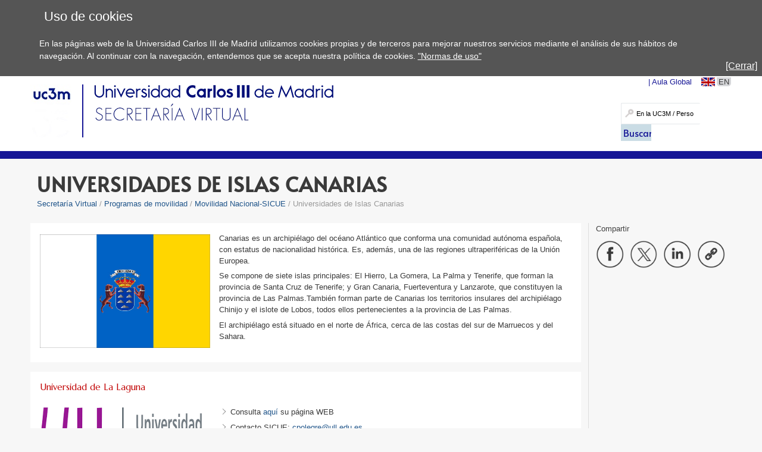

--- FILE ---
content_type: text/html; charset=UTF-8
request_url: https://www.uc3m.es/ss/Satellite/SecretariaVirtual/es/TextoMixta/1371227931453/
body_size: 5296
content:
<!DOCTYPE html>
<html lang="es" xml:lang="es" xmlns="http://www.w3.org/1999/xhtml" class="no-js">
<head>

	<title>Universidades de Islas Canarias | UC3M</title>
	<meta http-equiv="Content-Type" content="text/html; charset=utf-8" />
	<meta http-equiv="Content-Language" content="es" />
	<meta name="viewport" content="width=device-width, initial-scale=1, maximum-scale=2"/>
	<meta name="Description" content=""/>
	<meta name="Keywords" content=""/>
	<meta name="Robots" content="Index,Follow"/>
	<meta name="format-detection" content="telephone=no"/>

	
	

	
	
		<meta property="og:url" content='https://www.uc3m.es/ss/Satellite/SecretariaVirtual/es/TextoMixta/1371227931453/Universidades_de_Islas_Canarias' />
	
	<meta property="og:type" content="website" />
	<meta property="og:title" content='Universidades de Islas Canarias | UC3M' />
	<meta property="og:description" content='Contenido compartido desde el sitio web oficial de la Universidad Carlos III de Madrid - www.uc3m.es' />
	
		<meta property="og:image" content='https://www.uc3m.es/ss/Satellite?blobcol=urldata&blobkey=id&blobtable=MungoBlobs&blobwhere=1371565450235&ssbinary=true' />
	

	
	<meta itemprop="name" content='Universidades de Islas Canarias | UC3M' />
	<meta itemprop="description" content='Contenido compartido desde el sitio web oficial de la Universidad Carlos III de Madrid - www.uc3m.es' />
	
		<meta itemprop="image" content='https://www.uc3m.es/ss/Satellite?blobcol=urldata&blobkey=id&blobtable=MungoBlobs&blobwhere=1371565450235&ssbinary=true' />
	

	
	<meta name="twitter:card" content="summary_large_image" />
	<meta name="twitter:title" content='Universidades de Islas Canarias | UC3M' />
	<meta name="twitter:description" content='Contenido compartido desde el sitio web oficial de la Universidad Carlos III de Madrid - www.uc3m.es' />
	
		<meta name="twitter:image:src" content='https://www.uc3m.es/ss/Satellite?blobcol=urldata&blobkey=id&blobtable=MungoBlobs&blobwhere=1371565450235&ssbinary=true' />
	

	
	
		
		
	

<script type="text/javascript">
			var dataLayer = dataLayer || [];
			dataLayer.push({"idpagina":"1371227931453","tipopagina":"Texto","idioma":"es","site":"SecretariaVirtual","titulo":"Universidades de Islas Canarias"});
		</script>

<!-- Google Tag Manager -->
<script>
    (function (w, d, s, l, i) {
        w[l] = w[l] || [];
        w[l].push({
            'gtm.start': new Date().getTime(),
            event: 'gtm.js'
        });
        var f = d.getElementsByTagName(s)[0],
            j = d.createElement(s),
            dl = l != 'dataLayer' ? '&l=' + l : '';
        j.async = true;
        j.src =
            '//www.googletagmanager.com/gtm.js?id=' + i + dl;
        f.parentNode.insertBefore(j, f);
    })(window, document, 'script', 'dataLayer', 'GTM-WSJWMF');
</script>
<!-- End Google Tag Manager -->

	
	<link href='//fonts.googleapis.com/css?family=Marcellus' rel='stylesheet' type='text/css'>
	<link rel="stylesheet" href="/ss/Satellite?pagename=SecretariaVirtual%2FCSS%2FCSS-SecretariaVirtual&v=43" type="text/css" media="screen,print" />
	<link rel="stylesheet" href="/ss/Satellite?pagename=SecretariaVirtual%2FCSS%2FCSS-Tema-SecretariaVirtual&v=13" type="text/css" media="screen,print" />
	<link rel="stylesheet" href="/ss/Satellite?pagename=Base%2FCSS%2FCSS-SimpleLightbox&v=2" type="text/css" media="screen" />
	<link rel="stylesheet" href="/ss/Satellite?pagename=Base%2FCSS%2FCSS-Nivo-Slider&v=2" type="text/css" media="screen" />
	<link rel="stylesheet" href="/ss/Satellite?pagename=Base%2FCSS%2FCSS-PrettyPhoto&v=2" type="text/css" media="screen" />
	<link rel="stylesheet" href="/ss/Satellite?pagename=Base%2FCSS%2FCSS-Galleria-Classic&v=2" type="text/css" media="screen" />
	<!--[if IE 7]>
		<link rel="stylesheet" href="/ss/Satellite?pagename=SecretariaVirtual%2FCSS%2FCSS-SecretariaVirtual-IE7&v=43" type="text/css" media="screen,print" />
	<![endif]-->
	<!--[if IE 8]>
		<link rel="stylesheet" href="/ss/Satellite?pagename=SecretariaVirtual%2FCSS%2FCSS-SecretariaVirtual-IE8&v=43" type="text/css" media="screen,print" />
	<![endif]-->
	<link rel="stylesheet" href="/ss/Satellite?pagename=SecretariaVirtual%2FCSS%2FCSS-SecretariaVirtual-Print&v=43" type="text/css" media="print" /><link rel="shortcut icon" href="/base/media/base/img/decorativa/img_comunes_favicon/favicon.ico?blobheader=image/x-icon" />
	<script src="/ss/Satellite?pagename=Base%2FJavascript%2FJS-JQuery&v=5" type="text/javascript"></script>
	<script src="/ss/Satellite?pagename=Base%2FJavascript%2FJS-JQueryMobile&v=5" type="text/javascript"></script>
	<script src="/ss/Satellite?pagename=Base%2FJavascript%2FJS-Accordion&v=5" type="text/javascript"></script>
	<script src="/ss/Satellite?pagename=Base%2FJavascript%2FJS-Modernizr&v=5" type="text/javascript"></script>
	<script src="/ss/Satellite?pagename=Base%2FJavascript%2FJS-SimpleLightbox&v=5" type="text/javascript"></script>
	<script src="/ss/Satellite?pagename=Base%2FJavascript%2FJS-Nivo-Slider&v=5" type="text/javascript"></script>
	<script src="/ss/Satellite?pagename=Base%2FJavascript%2FJS-PrettyPhoto&v=5" type="text/javascript"></script>
	<script src="/ss/Satellite?pagename=Base%2FJavascript%2FJS-Galleria&v=5" type="text/javascript"></script>
	<script src="/ss/Satellite?pagename=Base%2FJavascript%2FJS-LazyLoad&v=5" type="text/javascript"></script>
	<script src="/ss/Satellite?pagename=UC3MInstitucional%2FJavascript%2FJS-UC3MInstitucional&v=18" type="text/javascript"></script>
	<script src="https://www.google.com/recaptcha/api.js"></script>
	
</head><body class="minisite  PortadaMiniSite">
<!-- Google Tag Manager (noscript) -->
        <noscript><iframe title="Google Tagmanager" src="//www.googletagmanager.com/ns.html?id=GTM-WSJWMF" height="0" width="0"
        style="display:none;visibility:hidden"></iframe></noscript>
        <!-- End Google Tag Manager (noscript) -->
<div id="avisoCookies" class="padding_2">
			<p class="tituloCookies">Uso de cookies</p>
			<p>En las páginas web de la Universidad Carlos III de Madrid utilizamos cookies propias y de terceros para mejorar nuestros servicios mediante el análisis de sus hábitos de navegación. Al continuar con la navegación, entendemos que se acepta nuestra política de cookies. <a href="/inicio/informacion-legal/politica-cookies">"Normas de uso"</a></p>
			<a id="cierreAviso" href="#">[Cerrar]</a>
		</div><script type="text/javascript">
			var cookiesFirstLoad = document.cookie.indexOf("UC3M_ACEPTA_POLITICA_COOKIES") < 0;
		    var date = new Date();
		    date.setTime(date.getTime() + 34560000000); // 400*24*60*60*1000, 400 days is max
		    document.cookie = "UC3M_ACEPTA_POLITICA_COOKIES" + "=true; expires=" + date.toUTCString() + "; path=/";
	
		    function cookies_page_ready() {
		        if(document.querySelector("html > body > .header-nav") || document.querySelector("html > body.PortadaInstitucional")) {
		            if (cookiesFirstLoad) {
		                var avisoCookies = document.querySelector("#avisoCookies");
		                avisoCookies.classList.add("show-cookies");
		                
		                avisoCookies.querySelector("#cierreAviso").addEventListener("click", function(e) {
		                    e.preventDefault();
		                    avisoCookies.classList.remove("show-cookies");
		                });
		            }
		        } else {
		            // Old sites
		            $("#avisoCookies").hide();
		            $("#avisoCookies").slideDown();
		    
		            $("#avisoCookies").find("#cierreAviso").on("click", function(e) {
		                e.preventDefault();
		                $("#avisoCookies").slideUp();
		            });
		        }
		    }
	
		    if (document.readyState !== "loading") {
		        cookies_page_ready();
		    } else {
		        document.addEventListener("DOMContentLoaded", function () {
		            cookies_page_ready();
		        });
		    }
		</script>
	<div class="container row">

		<div id="header" class="row padding_2">
				<div class="col span_12 logotipo">
					<a href="/inicio" rel="inicio">
<div class="marcoImagen logo "><img alt="UC3M" src="/ss/Satellite?blobcol=urldata&blobkey=id&blobtable=MungoBlobs&blobwhere=1371574075707&ssbinary=true" ></div>
<div class="marcoImagen logomovil "><img alt="UC3M" src="/ss/Satellite?blobcol=urldata&blobkey=id&blobtable=MungoBlobs&blobwhere=1371574079262&ssbinary=true" ></div>
<div class="marcoImagen logomovilsticky noMovil "><img alt="UC3M. Universidad Carlos III de Madrid." src="/ss/Satellite?blobcol=urldata&blobkey=id&blobtable=MungoBlobs&blobwhere=1371573953428&ssbinary=true" ></div>
					</a>
						<a href='/secretaria-virtual/inicio'>
<div class="marcoImagen logoMinisite "><img alt="Universidad Carlos III de Madrid. Secretaría Virtual" src="/secretaria-virtual/media/secretaria-virtual/img/grande/original/ig_logo_secretaria/secretariavirtual.png" ></div>
<div class="marcoImagen logoMinisiteMovil "><img alt="Universidad Carlos III de Madrid. Secretaría Virtual" src="/secretaria-virtual/media/secretaria-virtual/img/grande/original/ig_logo_secretaria_movil/secretariavirtual.png" ></div><div class="tituloSite noMovil">Secretaría Virtual</div></a>
				</div>
			
		
		<div class="col span_12 noMovil">
			<div  class="accesosDirectos">
					<ul id="idiomas" class="row"><li class="idioma_EN"><a href="/ss/Satellite/SecretariaVirtual/en/TextoMixta/1371227931453/Universidades_de_las_Islas_Canarias"><span class="notranslate">EN</span></a></li>
					</ul><ul class="enlAcceso row"><li>
							<a  href='http://aulaglobal.uc3m.es'><span>Aula Global</span></a>
						</li></ul></div>
			<div class="buscador buscadorGeneralCabecera"><form action="/ss/Satellite?c=Page&cid=1371210401333&pagename=SecretariaVirtual%2FPage%2FResultadosBuscadorGeneral" method="post" accept-charset="UTF-8" id="buscadorGeneral"><INPUT TYPE='HIDDEN' NAME='_authkey_' VALUE='47E088728D45F5A1DA6C56BDEF11F85406B8AA167BA084B3D683B85553FAB1D322B65E5D0E4042F4C331405F31D02101'><input type="hidden" name="_charset_" value="UTF-8" /><input type="hidden" name="idioma" value="es" /><input type="hidden" name="isVanity" value="false" /><input type="hidden" name="site" value="SecretariaVirtual" />
					
					<fieldset class="fBuscar">
						<legend>Buscar:</legend>
						<label for="q"></label>
						<input type="text" name="q" id="q" placeholder="En la UC3M / Personas" class="buscar" vanity="false" title="Buscar en la UC3M / Personas"/>
						<div class="fBuscarEn">
							<legend>Buscar en:</legend>
							<input id="buscarUc3m" type="radio" name="buscarEn" value="uc3m" checked="checked" title='en la UC3M'/>
							<label for="buscarUc3m">en la UC3M</label>
							<input id="buscarPersonas" type="radio" name="buscarEn" value="personas" title='Personas'/>
							<label for="buscarPersonas">Personas</label>
						</div>
						<input class="botonBuscar" type="submit" value="Buscar" name="buscar" id="submitBuscadorGeneral" />
					</fieldset>
				</form>
				
				


                    <script>
                        function old_general_search_page_ready() {
                            if(!document.querySelector("html > body > .header-nav") && !document.querySelector("html > body.PortadaInstitucional")) {
                                $("#buscadorGeneral").submit(function () {
                                    if ($("#buscarUc3m:checked").length) {
                                        $("#buscadorGeneral").attr("action", $("#buscadorGeneral").attr("action") + "&q=" + encodeURIComponent($("#q").val()));
                                        $("#q").attr("disabled", "disabled");
                                    }
                                });
                            }
                        }
                    </script>                    
                    
				<script>
					if (document.readyState !== "loading") {
					    old_general_search_page_ready();
					} else {
					    document.addEventListener("DOMContentLoaded", function () {
					        old_general_search_page_ready();
					    });
					}
				</script>
				</div>
</div></div><div id="nav" class="row padding_2 menuHor">
	<div class="col menu">
					<a href="#" class="buttonMenu2">Y ADEMÁS...</a>
					<div class="menuMovil2">
						<a href="#" class="flechasAtras"><span class="oculto">Volver a menú</span></a>
					</div>
					</div>
			<a href="#" id="pullSearch" class="col movil_span_12"><img src="/base/media/base/img/decorativa/img_comunes_iconbuscar/image.png" alt=""/><span class="searchMenu">BUSCAR</span></a>
			<a href="#" id="pull" class="col movil_span_12"><span class="openMenu">MENÚ</span><span class="closeMenu">CERRAR</span><img src="/base/media/base/img/decorativa/img_comunes_iconmenu/menu.png" alt="MENÚ"/></a>
			
		</div>
		<div class="backMenu"></div>
		<div id="content" class="row padding_2">
		<div class="contTitulo row">
			<h1>Universidades de Islas Canarias</h1>
			<ul class="migasPan"><li class="first"><a href="/secretaria-virtual/inicio">Secretaría Virtual</a></li><li><a href="/secretaria-virtual/programas-intercambio-movilidad">Programas de movilidad</a></li><li><a href="/secretaria-virtual/convocatoria-movilidad-nacional-sicue">Movilidad Nacional-SICUE</a></li><li>Universidades de Islas Canarias</li></ul>

		</div><div class="contCentral row"><div class="col span_19 cont_2_3_i">
<div class="row marcoLiso texto">
						
						
						
						
						
						
<div class="marcoImagen imgListaIzq col movil_span_8 "><img alt="Bandera de las Islas Canarias" src="/ss/Satellite?blobcol=urldata&blobkey=id&blobtable=MungoBlobs&blobwhere=1371553115130&ssbinary=true" ></div><p><!--StartFragment-->Canarias es un archipi&eacute;lago del oc&eacute;ano Atl&aacute;ntico que conforma una comunidad aut&oacute;noma espa&ntilde;ola, con estatus de nacionalidad hist&oacute;rica. Es, adem&aacute;s, una de las regiones ultraperif&eacute;ricas de la Uni&oacute;n Europea.</p>

<p>Se compone de siete islas principales: El Hierro, La Gomera, La Palma y Tenerife, que forman la provincia de Santa Cruz de Tenerife; y Gran Canaria, Fuerteventura y Lanzarote, que constituyen la provincia de Las Palmas.Tambi&eacute;n forman parte de Canarias los territorios insulares del archipi&eacute;lago Chinijo y el islote de Lobos, todos ellos pertenecientes a la provincia de Las Palmas.</p>

<p>El archipi&eacute;lago est&aacute; situado en el norte de &Aacute;frica, cerca de las costas del sur de Marruecos y del Sahara.</p>

<p><!--EndFragment--></p>
</div>
<div class="row marcoLiso texto">
                    <h2>Universidad de La Laguna</h2>
                    
						
						
						
						
						
						
<div class="marcoImagen imgListaIzq col movil_span_8 "><img alt="Logo de la Universidad de La Laguna" src="/ss/Satellite?blobcol=urldata&blobkey=id&blobtable=MungoBlobs&blobwhere=1371553115315&ssbinary=true" ></div><ul>
	<li><!--StartFragment-->Consulta <a href="https://www.ull.es/">aqu&iacute;</a> su p&aacute;gina WEB</li>
	<li>Contacto SICUE: <a href="mailto:cpolegre@ull.edu.es">cpolegre@ull.edu.es</a></li>
</ul>

<p><!--EndFragment--></p>
</div>
<div class="row marcoLiso texto">
                    <h2>Universidad de Las Palmas de Gran Canaria</h2>
                    
						
						
						
						
						
						
<div class="marcoImagen imgListaIzq col movil_span_8 "><img alt="Universidad de Las Palmas de Gran Canaria" src="/ss/Satellite?blobcol=urldata&blobkey=id&blobtable=MungoBlobs&blobwhere=1371553115471&ssbinary=true" ></div><ul>
	<li><!--StartFragment-->Consulta <a href="https://www.ulpgc.es/node">aqu&iacute;</a> su p&aacute;gina WEB</li>
	<li>Contacto SICUE: <a href="http://admrelint@ulpgc.es">admrelint@ulpgc.es</a></li>
</ul>

<p><!--EndFragment--></p>
</div></div><div class="col span_5 cont_1_3_d"><div class="row enlHerramientas navegacionMovil menuAdemas"><span class="compartir">Compartir</span>
		<ul id="compartirContenido" class="marcoLiso">
			<li><a href="#" class='compartirFB' target="_blank"><img alt="Compartir en Facebook" src='/base/media/base/img/decorativa/img_comunes_iconocompartirfb/compartir-facebook.png'></a></li>
			<li><a href="#" class='compartirTW' target="_blank"><img alt="Compartir en Twitter" src='/base/media/base/img/decorativa/img_comunes_iconocompartirtw/compartir-x.png'></a></li>
			<li><a href="#" class='compartirLI' target="_blank"><img alt="Compartir en LinkedIn" src='/base/media/base/img/decorativa/img_comunes_iconocompartirli/compartir-linkedin.png'></a></li>
			<li><a href="#" class='compartirURL copy-message-link'><div class="copy-message-wrapper"><div class="copy-message"><span>Enlace copiado</span></div><div class="copy-arrow"></div></div><img alt="Copiar URL" src='/base/media/base/img/decorativa/img_comunes_iconocompartirurl/compartir-enlace.png'></a></li>
		</ul>
	</div>

					<script type="text/javascript">
						$(function() {
							//se obtienen todos los estilos que se han de mostrar para imprimir
							var listaElementosPrint_1371227931453 = $("head").children("link[media='print']");
						});
					</script></div></div></div>





		<div id="footer" class="row padding_2">
	 		<div class="col span_21 pie_UC3M">
	 			<ul class="enlAcceso">
					<li>
						<a  href='/inicio/accesibilidad'><span>Accesibilidad</span></a>
					</li>
					<li>
						<a  href='/inicio/informacion-legal'><span>Información Legal</span></a>
					</li>
					<li>
						<a  href='/inicio/contacta'><span>Contacta</span></a>
					</li>
				</ul>
<div class="marcoImagen logoCopyright "><img alt="© Universidad Carlos III de Madrid" src="/ss/Satellite?blobcol=urldata&blobkey=id&blobtable=MungoBlobs&blobwhere=1371579085268&ssbinary=true" ></div>
			</div>
<div class="marcoImagen col span_3 pie_UC3M logoAnagrama noMovil "><img alt="UC3M" src="/ss/Satellite?blobcol=urldata&blobkey=id&blobtable=MungoBlobs&blobwhere=1371552353708&ssbinary=true" ></div></div>
	</div>
</body>
</html>


--- FILE ---
content_type: text/css; charset=UTF-8
request_url: https://www.uc3m.es/ss/Satellite?pagename=SecretariaVirtual%2FCSS%2FCSS-Tema-SecretariaVirtual&v=13
body_size: 4644
content:


/* estilos generales */

#content h1, h2, h3, h4, h5, h6, caption, legend,
#content .h1, .h2, .h3, .h4, .h5, .h6 {
	color: #c10001;
}

.h1, .h2, .h3, .h4, .h5, .h6{
	display:block;
}

h1 a, h2 a, h3 a, h4 a, h5 a, h6 a, .contenedorBoton a,
.h1 a, .h2 a, .h3 a, .h4 a, .h5 a, .h6 a{
	color: #c10001;
}

h1 a:hover, h2 a:hover, h3 a:hover, h4 a:hover, h5 a:hover, h6 a:hover, .contenedorBoton a:hover,
.h1 a:hover, .h2 a:hover, .h3 a:hover, .h4 a:hover, .h5 a:hover, .h6 a:hover {
	color: #f40b0b;
}

blockquote {
    color: #c10001;
}

input[type="submit"]{
	 background-color: #d0d0d0;
	 color: #3a3a3a;
	 box-shadow: none;
	 -moz-box-shadow: none;
	 -webkit-box-shadow: none;
	 background-image: none;
	 filter:  progid:DXImageTransform.Microsoft.gradient(Enabled=false);
	 padding-right:10px;
	 border: 0;
	border-radius: 0;
	-moz-border-radius: 0;
	-webkit-border-radius: 0;
}

input[type="submit"]:hover{
    background-color: #757575;
    color: #fff;
    box-shadow: none;
    -moz-box-shadow: none;
    -webkit-box-shadow: none;
    background-image: none;
    filter:  progid:DXImageTransform.Microsoft.gradient(Enabled=false);
}

.marcoSombra {
    border: 0;
    padding: 0px; /*Inner border size*/
    background: none; /*Inner border color*/
    -webkit-box-shadow: none;
    -moz-box-shadow: none;
    box-shadow: none;
    /*ie7*/
	filter: progid:DXImageTransform.Microsoft.Shadow(Enabled=false);
    /*ie8*/
	-ms-filter: "progid:DXImageTransform.Microsoft.Shadow(Enabled=false)";

}

.marcoLiso, .cajaIzquierda, .cajaDerecha {
    border: 0;
}

.cajaDerecha h1, .cajaDerecha h2, .cajaDerecha h3, .cajaDerecha h4, .cajaDerecha h1 a, .cajaDerecha h2 a, .cajaDerecha h3 a, .cajaDerecha h4 a, .cajaDerecha h1 a:hover, .cajaDerecha h2 a:hover, .cajaDerecha h3 a:hover, .cajaDerecha h4 a:hover,
.cajaDerecha .h1, .cajaDerecha .h2, .cajaDerecha .h3, .cajaDerecha .h4, .cajaDerecha .h1 a, .cajaDerecha .h2 a, .cajaDerecha .h3 a, .cajaDerecha .h4 a, .cajaDerecha .h1 a:hover, .cajaDerecha .h2 a:hover, .cajaDerecha .h3 a:hover, .cajaDerecha .h4 a:hover{
	color: #3a3a3a;
}

.cont_1_3_d .marcoLiso:before, .cont_1_3_i .marcoLiso:before, .cont_1_4_d .marcoLiso:before, .cont_1_4_i .marcoLiso:before, .cajaIzquierda:before, .cajaDerecha:before {
    border-width: 0;
}
.cont_1_3_d .marcoLiso:after, .cont_1_3_i .marcoLiso:after, .cont_1_4_d .marcoLiso:after, .cont_1_4_i .marcoLiso:after, .cajaIzquierda:after, .cajaDerecha:after {
    border-width: 0;
}

.marcoAzul {
    background: #E4E4E4;
}

.cajaCrema {
    background: #ede3c4;
}

.cajaDerecha {
	background: #ede3c4;
}

.cajaDerechaDestacado {
	background: #3a3a3a;
	color: #fff;
}

.cajaDerechaDestacado a{
	color: #ede3c4;
}

.cajaDerechaDestacado a:hover{
	color: #eecc88;
}

.cajaDerechaDestacado h2, .cajaDerechaDestacado h3, .cajaDerechaDestacado h4,
.cajaDerechaDestacado .h2, .cajaDerechaDestacado .h3, .cajaDerechaDestacado .h4{
	background: #c10001;
	color: #fff;
}

.cajaIzquierda {
}

.cajaEnlRelacionados {
	background: #E4E4E4;
}

.banner{
	background: #3a3a3a;
}

.banner h2, .banner h3, .banner h4,
.banner .h2, .banner .h3, .banner .h4{
	background: #c10001;
	color: #fff;
}

.banner a{
	color: #fff;
}

.filaFondo{
	background: #3a3a3a;
}

.paginador li:before {
    color: #c10001;
}

/* cabecera y pie */

#idiomas {
    float: right;
    display: inline-block;
}

#header .enlAcceso {
	display: inline-block;
	margin-top:0;
	float: none;
	margin-right: 1em;
	padding-top:0;
}


/* menu de navegacion */

#nav{
	background-color: #ffffff;
	font-family: "Alata Regular", Georgia, Times, Serif;
}

#nav li:hover{
    background-color: #c10001;
}

#nav li.activo {
    background-color: transparent;
}

#nav li a {
	color:#171796;
}

#nav li.activo a {
    color: #FFFFFF;
}

#nav li a:hover {
	color:#FFFFFF;
}

@media screen and (max-width : 420px) {
	.buscador{
		margin-top: 0;
	}
}

/* modulos */

.slider-item .nivo-html-caption, .nivoSlider .nivo-caption > .nivo-top-right-caption , .nivoSlider .nivo-caption > .nivo-top-left-caption, .nivoSlider .nivo-caption > .nivo-bottom-caption {
    background-color: #3a3a3a;
    color: #fff;
}

#content .bnTitulo {
	background:none;
	border:0;
	padding: 0px;
}

#content .titulares li h1, #content .titulares li h2, #content .titulares li h3, #content .titulares li h4, #content .titulares li h5,
#content .titulares li .h1, #content .titulares li .h2, #content .titulares li .h3, #content .titulares li .h4, #content .titulares li .h5 {
    background-image: none;
}

.marcoLiso .titulares {
	border-right: 0;
}

.enlColDer h2,
.enlColDer .h2{
	background:#c10001;
	color:#ffffff;
	margin-bottom: 0.2em;
	-webkit-box-shadow: none;
	-moz-box-shadow: none;
    box-shadow: none;
}
.enlColDer h2:before,
.enlColDer .h2:before {
	border-width:0;
}

.enlColDer .marcoLiso {
	border-top: 3px solid #c10001;
}

.portada {
	background-image: none;
}

.portada .cont_1_3_d {
	margin-bottom: 0px;
}

.enlSeccionRosa h2,
.enlSeccionRosa .h2 {
	background:#c10001;
	color: #fff;
	border-top: 0px;
}

.enlSeccionAzul h2,
.enlSeccionAzul .h2{
	background:#c10001;
	color: #fff;
	border-top: 0px;
}

.enlSeccionAzul.marcoLiso {
	background-color: #fff;
}

.compartir ul {
	background-color: #e4e4e4;
}

.compartir li .chicklets, .compartir li span.stButton span.email{
	color:#c10001;
}
@media screen and (max-width : 767px) {
	.compartir li .chicklets, .compartir li span.stButton span.email{
		color:#ffffff;
	}
}

.titulares.cajaCrema li h2 a, .titulares.cajaCrema li h3 a, .titulares.cajaCrema li h4 a, .titulares.cajaCrema li h5 a,
.titulares.marcoLiso li h2 a, .titulares.marcoLiso li h3 a, .titulares.marcoLiso li h4 a, .titulares.marcoLiso li h5 a,
.titulares.marcoAzul li h2 a, .titulares.marcoAzul li h3 a, .titulares.marcoAzul li h4 a, .titulares.marcoAzul li h5 a,
.titulares.cajaCrema li .h2 a, .titulares.cajaCrema li .h3 a, .titulares.cajaCrema li .h4 a, .titulares.cajaCrema li .h5 a,
.titulares.marcoLiso li .h2 a, .titulares.marcoLiso li .h3 a, .titulares.marcoLiso li .h4 a, .titulares.marcoLiso li .h5 a,
.titulares.marcoAzul li .h2 a, .titulares.marcoAzul li .h3 a, .titulares.marcoAzul li .h4 a, .titulares.marcoAzul li .h5 a
{
	color: #c10001;
}

.titulares.cajaCrema li h2 a:hover, .titulares.cajaCrema li h3 a:hover, .titulares.cajaCrema li h4 a:hover, .titulares.cajaCrema li h5 a:hover,
.titulares.marcoLiso li h2 a:hover, .titulares.marcoLiso li h3 a:hover, .titulares.marcoLiso li h4 a:hover, .titulares.marcoLiso li h5 a:hover,
.titulares.marcoAzul li h2 a:hover, .titulares.marcoAzul li h3 a:hover, .titulares.marcoAzul li h4 a:hover, .titulares.marcoAzul li h5 a:hover,
.titulares.cajaCrema li .h2 a:hover, .titulares.cajaCrema li .h3 a:hover, .titulares.cajaCrema li .h4 a:hover, .titulares.cajaCrema li .h5 a:hover,
.titulares.marcoLiso li .h2 a:hover, .titulares.marcoLiso li .h3 a:hover, .titulares.marcoLiso li .h4 a:hover, .titulares.marcoLiso li .h5 a:hover,
.titulares.marcoAzul li .h2 a:hover, .titulares.marcoAzul li .h3 a:hover, .titulares.marcoAzul li .h4 a:hover, .titulares.marcoAzul li .h5 a:hover
{
	color: #f40b0b;
}

.enlGaleria li {
	background: #757575;
}

.enlGaleria li a{
	color: #fff;
}

.enlGaleria li a:hover{
	color: #3a3a3a;
}

.enlGaleria li.activo a, .enlGaleria li.activo a:hover {
	color: #3a3a3a;
}

.enlGaleria li:hover, .enlGaleria li.activo{
    background: #e4e4e4;
}

.organigrama dd.Nombre{
	color: #c10001;
}

.grado dt {
	color: #c10001;
}

.buscador.normativa form {
	background-color:#e4e4e4;
}

.contacta input[type="text"],.contacta input[type="email"],.contacta input[type="url"],.contacta input[type="password"],.contacta textarea {
    border-color: #e4e4e4;
}

.contacta input[type="submit"]{
	 background-color: #757575;
	 box-shadow: none;
	 -moz-box-shadow: none;
	 -webkit-box-shadow: none;
	 background-image: none;
	 filter:  progid:DXImageTransform.Microsoft.gradient(Enabled=false);
	 color:#fff;
	 padding-right:10px;
	 border: 0;
	border-radius: 0;
	-moz-border-radius: 0;
	-webkit-border-radius: 0;
}

.contacta input[type="submit"]:hover{
    background-color: #e4e4e4;
    color: #3a3a3a;
    box-shadow: none;
    -moz-box-shadow: none;
    -webkit-box-shadow: none;
    background-image: none;
    filter:  progid:DXImageTransform.Microsoft.gradient(Enabled=false);
}

@media screen and (max-width : 767px) {
	#header .logotipo a span {
		font-size: 1.8em;
	}

	#header .logotipo .tituloSite {
		font-size: 1.2em;
    	padding: 0 0.1em 0 0.1em;
	}
}

/*ajustamos los tamanos de las fuentes para resoluciones bajas*/
@media screen and ( min-width : 767px )and (max-width : 980px)  {
	#header .logotipo .tituloSite {
		font-size: 1.2em;
	}
}

/*otros ajustes para diseno adaptable*/

@media screen and ( min-width : 767px )and (max-width : 900px)  {
	.buscar {
	    background: none;
	}
	#buscadorGeneral .buscar {
	    padding-left: 0.2em;
	    padding-right: 0.2em;
    }
}

/*estilos acordeon*/

.accordion h2, .accordion h3 {
	margin-bottom: 0;
    background: -webkit-linear-gradient(left, #c10001 0px, #c10001 10px, transparent 10px), url('/base/media/base/img/decorativa/IMG_Comunes_FlechaAcordeonGrandeMarcellusRojoAbrir/ico-desplegable-grande-rojo.png') no-repeat 98.5% center;
    background: -o-linear-gradient(left, #c10001 0px, #c10001 10px, transparent 10px), url('/base/media/base/img/decorativa/IMG_Comunes_FlechaAcordeonGrandeMarcellusRojoAbrir/ico-desplegable-grande-rojo.png') no-repeat 98.5% center;
    background: -moz-linear-gradient(left, #c10001 0px, #c10001 10px, transparent 10px), url('/base/media/base/img/decorativa/IMG_Comunes_FlechaAcordeonGrandeMarcellusRojoAbrir/ico-desplegable-grande-rojo.png') no-repeat 98.5% center;
    background: linear-gradient(left, #c10001 0px, #c10001 10px, transparent 10px), url('/base/media/base/img/decorativa/IMG_Comunes_FlechaAcordeonGrandeMarcellusRojoAbrir/ico-desplegable-grande-rojo.png') no-repeat 98.5% center;
}

.accordion .active h2, .accordion .active h3 {
 	background: -webkit-linear-gradient(left, #c10001 0px, #c10001 10px, transparent 10px), url('/base/media/base/img/decorativa/IMG_Comunes_FlechaAcordeonGrandeCerrar/ico-desplegable-grande-cerrar.png') no-repeat 98.5% center;
    background: -o-linear-gradient(left, #c10001 0px, #c10001 10px, transparent 10px), url('/base/media/base/img/decorativa/IMG_Comunes_FlechaAcordeonGrandeCerrar/ico-desplegable-grande-cerrar.png') no-repeat 98.5% center;
    background: -moz-linear-gradient(left, #c10001 0px, #c10001 10px, transparent 10px), url('/base/media/base/img/decorativa/IMG_Comunes_FlechaAcordeonGrandeCerrar/ico-desplegable-grande-cerrar.png') no-repeat 98.5% center;
    background: linear-gradient(left, #c10001 0px, #c10001 10px, transparent 10px), url('/base/media/base/img/decorativa/IMG_Comunes_FlechaAcordeonGrandeCerrar/ico-desplegable-grande-cerrar.png') no-repeat 98.5% center;
    color: #3a3a3a;
}

.accordion h2 a, .accordion h3 a, .accordion h2, .accordion h3 {
	color: #c10001;
}

/*fin estilos acordeon*/

/*estilos para ie9, ie10*/
@media screen and (min-width:0\0){
	#buscadorGeneral input[type="radio"] {
		box-sizing:content-box;
		padding:0px;
		height:0.7em;
	}
}

@media screen and (max-width : 420px) {
	#buscadorGeneral {
		margin:0.3em 0;
	}
}

/* estilos menu portada especial minisites */

.marcoMenuInterno{
	border: 1px solid #f9f9f9;
}
.marcoMenuInterno .tituloMenu{
	background-color: #c10001;
	color: #fff;
	font-size: 0.9em;
}
.marcoMenuInterno .tituloMenu:before{
	border-color: transparent transparent transparent #ff0000;
	color: #3a3a3a;
}

.marcoMenuInterno ul li a{
	color: #312a6f;
}
.marcoMenuInterno ul li a:hover{
	color: #312a6f;
}

/*ajustamos los tamanoos de las fuentes para resoluciones bajas*/
@media screen and ( min-width : 767px )and (max-width : 980px)  {
	.marcoMenuInterno .botonDesplegar span{
		font-size: 0.78em;
	}
	.marcoMenuInterno .tituloMenu{
		font-size: 0.8em;
	}
	.marcoMenuInterno ul li{
		font-size:0.75em;
	}
}

/* fin estilos menu portada especial minisites */

/* parrafos desplegables */

#content .desplegable.replegado .marcoParrafo{
	background: url('/base/media/base/img/decorativa/IMG_Comunes_Flecha_Parrafo_Desplegar_Tema_Rojo/desplegar_rojo.png') no-repeat 100% center;
}

#content .desplegable.desplegado .marcoParrafo{
	background: url('/base/media/base/img/decorativa/IMG_Comunes_Flecha_Parrafo_Plegar_Tema_Rojo/plegar_rojo.png') no-repeat 100% top;
}

#content .desplegable.replegado .marcoParrafo:hover {
	background: url('/base/media/base/img/decorativa/IMG_Comunes_Flecha_Parrafo_Desplegar_Hover_Tema_Rojo/desplegar_rojo_hover.png') no-repeat 100% center;
}

#content .desplegable.desplegado .marcoParrafo:hover {
	background: url('/base/media/base/img/decorativa/IMG_Comunes_Flecha_Parrafo_Plegar_Hover_Tema_Rojo/plegar_rojo_hover.png') no-repeat 100% top;
}

.marcoLiso >.desplegable.desplegado > .marcoParrafo > h2:hover{
	color: #f40b0b;
}
.marcoLiso > .desplegable.replegado > .marcoParrafo > h2:hover {
	color: #f40b0b;
}

/* fin estilos parrafos desplegables */

/*Listados de noticias*/

.btnoscuro{
	background-color: #c10001;
}
.btnoscuro > a{
	color: #ffffff;
}
.btnoscuro ul{
	border: 1px solid #c10001;
}

.btnclaro{
	background-color: #e4e4e4;
}
.btnclaro > a{
	color: #3a3a3a;
}

.menuNoticia li ul li a{
	color:#3a3a3a;
}

.menuNoticia li ul li a:hover {
	background-color: #e4e4e4;
}
/*fin Listados de noticias*/

/*Clases para filtrado de grados*/

#nubeTags span{
	background-color: #c10001;
	border: 1px solid #ffffff;
	color: #ffffff;
}

#noHayGrados{
	background-color: #e4e4e4;
}
/* fin clases filtrados */

/*Estilos para menu horizontal y menu vertical*/

/*Menu Horizontal*/

#nav.menuHor > .menu > ul > li.activo{
	background-color: #c10001;
}
#nav.menuHor > .menu > ul > li.activo > ul  li  a{
	color:#3a3a3a;
}
#nav.menuHor > .menu > ul > li.activo > ul  li  a:hover{
	color:#ffffff;
}
#nav.menuHor > .menu > ul > li.activo > ul > li.activo a{
	background-color: #e4c4c4; /*activo submenu - Color claro*/
	color:#3a3a3a;
}

#nav.menuHor > .menu > ul > li a:hover {
	background-color: #c10001;
	color:#ffffff;
}

#nav.menuHor > .menu > ul li ul li {
	background-color:#e4e4e4 ;
	float:none;
	border-left:none;
}
#nav.menuHor > .menu > ul li ul li:last-child {
	border-bottom: none;
}

#nav.menuHor > .menu > ul li ul:before {
	content:"\25b4";
	color:#e4e4e4;
	font-size: 2em;
	line-height:0.5em;
}
#nav.menuHor > .menu > ul li ul li:first-child{
	margin-top:-12px;
}

#nav.menuHor > .menu > ul li ul li:hover {
	background-color: #e4e4e4;
	color:#000;
}

/*Menu Vertical*/

#nav.menuVert > .menu > ul > li {
	background-color: #e4e4e4;
    color: #606060;
}
#nav.menuVert > .menu > ul > li  a {
	color:#000e77;
}
#nav.menuVert > .menu > ul li a:hover {
	color:#ffffff;
	background-color: #c10001;
}

#nav.menuVert > .menu > ul > li.activo{
	background-color: #c10001;
}
#nav.menuVert > .menu > ul > li.activo > a{
	color: #ffffff;
}
#nav.menuVert > .menu > ul > li.activo > ul  li  a{
	color:#3a3a3a;
}
#nav.menuVert > .menu > ul > li.activo > ul  li  a:hover{
	color:#3a3a3a;
}
#nav.menuVert > .menu > ul > li.activo > ul > li.activo a{
	background-color: #e4c4c4; /*activo submenu - Color claro*/
	color:#3a3a3a;
}

#nav.menuVert > .menu > ul li ul {
	background-color:#e4e4e4;
}

#nav.menuVert > .menu > ul li ul li {
	background-color: #ffffff;
	border-top: 1px solid #e4e4e4;
}

#nav.menuVert > .menu > ul li ul li a:hover {
	background-color: #e4c4c4;
	color:#000000;
}

/*no-js para el menu horizontal*/

@media screen and ( max-width : 767px ) {
	.no-js #nav.menuHor > .menu > ul > li {
		background-color: #e4e4e4;
	    color: #606060;
	}
	.no-js #nav.menuHor > .menu > ul > li  a {
		color:#000e77;
	}
	.no-js #nav.menuHor > .menu > ul li a:hover {
		color:#ffffff;
		background-color: #c10001;
	}
	.no-js #nav.menuHor > .menu > ul > li.activo{
		background-color: #c10001;
	}
	.no-js #nav.menuHor > .menu > ul > li.activo > a{
		color: #ffffff;
	}
	.no-js #nav.menuHor > .menu > ul > li.activo > ul  li  a{
		color:#3a3a3a;
	}
	.no-js #nav.menuHor > .menu > ul > li.activo > ul  li  a:hover{
		color:#3a3a3a;
	}
	.no-js #nav.menuHor > .menu > ul > li.activo > ul > li.activo a{
		background-color: #e4c4c4; /*activo submenu - Color claro*/
		color:#3a3a3a;
	}
	.no-js #nav.menuHor > .menu > ul li ul {
		background-color:#e4e4e4;
	}
	.no-js #nav.menuHor > .menu > ul li ul li {
		background-color: #ffffff;
		border-top: 1px solid #e4e4e4;
	}
	.no-js #nav.menuHor > .menu > ul li ul li a:hover {
		background-color: #e4c4c4;
		color:#000000;
	}
}
/*fin estilos para menu horizontal y menu vertical*/

/*Contenedor multimedia en noticias*/

.contenedor-multimedia-izquierdo, .contenedor-multimedia-derecho, .contenedor-multimedia-izquierdo > div, .contenedor-multimedia-derecho > div {
	background: #e4c4c4;
}

/*Estilos boton call-to-action*/
.call-to-action-corners {
	border: 1px solid #a79f8b;
}

.call-to-action-corners:hover,
.call-to-action-corners:focus {
	border: 1px solid #eee3c6;
}

a.call-to-action-standard {
	background: #eee3c6;
    background: -webkit-gradient(linear, left top, left bottom, from(#eee3c6), to(#ccc3ae));
    background: -moz-linear-gradient(top, #eee3c6, #ccc3ae);
    background: -o-linear-gradient(top,  #eee3c6, #ccc3ae);
    background: -ms-linear-gradient(top,  #eee3c6, #ccc3ae);
    background: linear-gradient(to bottom, #eee3c6, #ccc3ae);
    filter:  progid:DXImageTransform.Microsoft.gradient(GradientType=0, startColorstr='#eee3c6', endColorstr='#ccc3ae');
    font-family: "Alata Regular", Georgia, Times, Serif;
    color: #111111;
}

a.call-to-action-hover:hover,
a.call-to-action-hover:focus {
	background: #ffffee;
    background: -moz-linear-gradient(top,  #ffffee, #f5ead1);
    background: -webkit-linear-gradient(top,  #ffffee, #f5ead1);
    background: -o-linear-gradient(top,  #ffffee, #f5ead1);
    background: -ms-linear-gradient(top,  #ffffee, #f5ead1);
    background: linear-gradient(top,  #ffffee, #f5ead1);
    filter:  progid:DXImageTransform.Microsoft.gradient(GradientType=0, startColorstr='#ffffee', endColorstr='#f5ead1');
    text-decoration: none;
}

.call-to-action-standard:active {
    background: #a79f8b;
    background: -webkit-linear-gradient(top, #a79f8b, #ccc3ae);
    background: -moz-linear-gradient(top, #a79f8b, #ccc3ae);
    background: -o-linear-gradient(top,  #a79f8b, #ccc3ae);
    background: -ms-linear-gradient(top,  #a79f8b, #ccc3ae);
    background: linear-gradient(to bottom, #a79f8b, #ccc3ae);
    filter:  progid:DXImageTransform.Microsoft.gradient(GradientType=0,startColorstr='#a79f8b', endColorstr='#ccc3ae');
}

/*Fin estilos boton call-to-action*/

/* Ficha blanca formacion continuada */
.formacionContinua .ficha {
	background-color: white;
	border: 1px solid #171796;
}

.formacionContinua .ficha h1,.formacionContinua .ficha h2,.formacionContinua .ficha h3,.formacionContinua .ficha h4,.formacionContinua .ficha h5,.formacionContinua .ficha h6 {
	color: #3A3A3A!important;
}

/* Estilos fichas de actividades */
.actividad .ficha {
	background-color: #c10001;
}
/* Fin ficha blanca formacion continuada */

.actividad .ficha h2, .actividad .ficha h3, .actividad .ficha h4, .actividad dt, .actividad dd{
	color:#fff;
}

.actividad .ficha a{
	color: #ede3c4;
}

.actividad .ficha a:hover{
	color: #eecc88;
}

/* fin estilos fichas de actividades */

/* Fichas PDI y PAS */
.PDI .comDocModalClose {
	color: #c10001;
}
.PDI .comDocModalClose:hover {
	color: #f40b0b;
}
#content .filtrosPASPDI .desplegable.replegado .marcoParrafo{
	background: url('/base/media/base/img/decorativa/IMG_Comunes_Flecha_Parrafo_Desplegar_Tema_Rojo/desplegar_rojo.png') no-repeat 100% top;
}

#content .filtrosPASPDI .desplegable.desplegado .marcoParrafo{
	background: url('/base/media/base/img/decorativa/IMG_Comunes_Flecha_Parrafo_Plegar_Tema_Rojo/plegar_rojo.png') no-repeat 100% top;
}

@media screen and (max-width: 980px) and (min-width: 767.98px) {
	#content .filtrosPASPDI .desplegable.replegado, #content .filtrosPASPDI .desplegable.replegado .marcoParrafo {
		background-size: 1em;
	}
	#content .filtrosPASPDI .desplegable.desplegado, #content .filtrosPASPDI .desplegable.desplegado .marcoParrafo {
		background-size: 1em;
	}
}
/*NUEVOS CAMBIOS MÃVIL*/
@media screen and (max-width:767.98px){
	.PortadaMiniSite #nav .menu.vistaMovil a.buttonMenu2, .PortadaMiniSite #nav .menu.vistaMovil .menuMovil2 .flechasAtras {
		background-color:#c10001;
	}
	#nav .menu.vistaMovil>ul li a, #nav .menu.vistaMovil>ul li.activo a, #nav .menu.vistaMovil>ul li span.flechaMovil ~ ul li a, #nav .menu.vistaMovil>ul li.activo span.flechaMovil ~ ul li a {
		color:#c10001;
	}
	#nav .menu ul li span.flechaMovil {
		background-image:url('/base/media/base/img/decorativa/img_comunes_flechamenumarcellusrojoabrir/img_comunes_flechamenumarcellusrojoabrir.png');
	}
	#nav .menu ul li.activo span.flechaMovil {
		background-image:url('/base/media/base/img/decorativa/img_comunes_flechamenumarcellusrojoabrir/img_comunes_flechamenumarcellusrojoabrir.png');
		transform:rotateZ(180deg);
	}
	#nav li:hover{
    	background-color: #fff;
	}
	.PortadaMiniSite .innerMenu .col .marcoMenuInterno .tituloMenu{
		color:#c10001;
	}
	.PortadaMiniSite #nav .menuAdemas.compartirMenu .marcoLiso h2{
    	color:#c10001;
	}
}


--- FILE ---
content_type: text/css; charset=UTF-8
request_url: https://www.uc3m.es/ss/Satellite?pagename=Base%2FCSS%2FCSS-PrettyPhoto&v=2
body_size: 2313
content:


div.facebook .pp_top .pp_left{background:url('/base/media/base/img/decorativa/IMG_PrettyPhoto_facebook_sprite/sprite.png') -88px -53px no-repeat}
div.facebook .pp_top .pp_middle{background:url('/base/media/base/img/decorativa/IMG_PrettyPhoto_facebook_contentPatternTop/contentPatternTop.png') top left repeat-x}
div.facebook .pp_top .pp_right{background:url('/base/media/base/img/decorativa/IMG_PrettyPhoto_facebook_sprite/sprite.png') -110px -53px no-repeat}
div.facebook .pp_content_container .pp_left{background:url('/base/media/base/img/decorativa/IMG_PrettyPhoto_facebook_contentPatternLeft/contentPatternLeft.png') top left repeat-y}
div.facebook .pp_content_container .pp_right{background:url('/base/media/base/img/decorativa/IMG_PrettyPhoto_facebook_contentPatternRight/contentPatternRight.png') top right repeat-y}
div.facebook .pp_expand{background:url('/base/media/base/img/decorativa/IMG_PrettyPhoto_facebook_sprite/sprite.png') -31px -26px no-repeat;cursor:pointer}
div.facebook .pp_expand:hover{background:url('/base/media/base/img/decorativa/IMG_PrettyPhoto_facebook_sprite/sprite.png') -31px -47px no-repeat;cursor:pointer}
div.facebook .pp_contract{background:url('/base/media/base/img/decorativa/IMG_PrettyPhoto_facebook_sprite/sprite.png') 0 -26px no-repeat;cursor:pointer}
div.facebook .pp_contract:hover{background:url('/base/media/base/img/decorativa/IMG_PrettyPhoto_facebook_sprite/sprite.png') 0 -47px no-repeat;cursor:pointer}
div.facebook .pp_close{width:22px;height:22px;background:url('/base/media/base/img/decorativa/IMG_PrettyPhoto_facebook_sprite/sprite.png') -1px -1px no-repeat;cursor:pointer}
div.facebook .pp_description{margin:0 37px 0 0}
div.facebook .pp_loaderIcon{background:url('/base/media/base/img/decorativa/IMG_PrettyPhoto_facebook_loader/loader.gif') center center no-repeat}
div.facebook .pp_arrow_previous{background:url('/base/media/base/img/decorativa/IMG_PrettyPhoto_facebook_sprite/sprite.png') 0 -71px no-repeat;height:22px;margin-top:0;width:22px}
div.facebook .pp_arrow_previous.disabled{background-position:0 -96px;cursor:default}
div.facebook .pp_arrow_next{background:url('/base/media/base/img/decorativa/IMG_PrettyPhoto_facebook_sprite/sprite.png') -32px -71px no-repeat;height:22px;margin-top:0;width:22px}
div.facebook .pp_arrow_next.disabled{background-position:-32px -96px;cursor:default}
div.facebook .pp_nav{margin-top:0}
div.facebook .pp_nav p{font-size:15px;padding:0 3px 0 4px}
div.facebook .pp_nav .pp_play{background:url('/base/media/base/img/decorativa/IMG_PrettyPhoto_facebook_sprite/sprite.png') -1px -123px no-repeat;height:22px;width:22px}
div.facebook .pp_nav .pp_pause{background:url('/base/media/base/img/decorativa/IMG_PrettyPhoto_facebook_sprite/sprite.png') -32px -123px no-repeat;height:22px;width:22px}
div.facebook .pp_next:hover{background:url('/base/media/base/img/decorativa/IMG_PrettyPhoto_facebook_btnNext/btnNext.png') center right no-repeat;cursor:pointer}
div.facebook .pp_previous:hover{background:url('/base/media/base/img/decorativa/IMG_PrettyPhoto_facebook_btnPrevious/btnPrevious.png') center left no-repeat;cursor:pointer}
div.facebook .pp_bottom .pp_left{background:url('/base/media/base/img/decorativa/IMG_PrettyPhoto_facebook_sprite/sprite.png') -88px -80px no-repeat}
div.facebook .pp_bottom .pp_middle{background:url('/base/media/base/img/decorativa/IMG_PrettyPhoto_facebook_contentPatternBottom/contentPatternBottom.png') top left repeat-x}
div.facebook .pp_bottom .pp_right{background:url('/base/media/base/img/decorativa/IMG_PrettyPhoto_facebook_sprite/sprite.png') -110px -80px no-repeat}
div.pp_pic_holder a:focus{outline:none}
div.pp_overlay{background:#000;display:none;left:0;position:absolute;top:0;width:100%;z-index:9500}
div.pp_pic_holder{display:none;position:absolute;width:100px;z-index:10000}
.pp_content{height:40px;min-width:40px}
* html .pp_content{width:40px}
.pp_content_container{position:relative;text-align:left;width:100%}
.pp_content_container .pp_left{padding-left:20px}
.pp_content_container .pp_right{padding-right:20px}
.pp_content_container .pp_details{float:left;margin:10px 0 2px}
.pp_description{display:none;margin:0}
.pp_social{float:left;margin:0}
.pp_social .facebook{float:left;margin-left:5px;width:55px;overflow:hidden}
.pp_social .twitter{float:left}
.pp_nav{clear:right;float:left;margin:3px 10px 0 0}
.pp_nav p{float:left;white-space:nowrap;margin:2px 4px}
.pp_nav .pp_play,.pp_nav .pp_pause{float:left;margin-right:4px;text-indent:-10000px}
a.pp_arrow_previous,a.pp_arrow_next{display:block;float:left;height:15px;margin-top:3px;overflow:hidden;text-indent:-10000px;width:14px}
.pp_hoverContainer{position:absolute;top:0;width:100%;z-index:2000}
.pp_gallery{display:none;left:50%;margin-top:-50px;position:absolute;z-index:10000}
.pp_gallery div{float:left;overflow:hidden;position:relative}
.pp_gallery ul{float:left;height:35px;position:relative;white-space:nowrap;margin:0 0 0 5px;padding:0}
.pp_gallery ul a{border:1px rgba(0,0,0,0.5) solid;display:block;float:left;height:33px;overflow:hidden}
.pp_gallery ul a img{border:0}
.pp_gallery li{display:block;float:left;margin:0 5px 0 0;padding:0}
.pp_gallery li.default a{background:url('/base/media/base/img/decorativa/IMG_PrettyPhoto_facebook_defaultThumbnail/default_thumbnail.gif') 0 0 no-repeat;display:block;height:33px;width:50px}
.pp_gallery .pp_arrow_previous,.pp_gallery .pp_arrow_next{margin-top:7px!important}
a.pp_expand,a.pp_contract{cursor:pointer;display:none;height:20px;position:absolute;right:30px;text-indent:-10000px;top:10px;width:20px;z-index:20000}
a.pp_close{position:absolute;right:0;top:0;display:block;line-height:22px;text-indent:-10000px}
.pp_loaderIcon{display:block;height:24px;left:50%;position:absolute;top:50%;width:24px;margin:-12px 0 0 -12px}
#pp_full_res{line-height:1!important}
#pp_full_res .pp_inline{text-align:left}
#pp_full_res .pp_inline p{margin:0 0 15px}
div.ppt{color:#fff;display:none;font-size:17px;z-index:9999;margin:0 0 5px 15px}

div.facebook .pp_content .ppt,div.facebook #pp_full_res .pp_inline{color:#000}
.pp_gallery ul a:hover,.pp_gallery li.selected a{border-color:#fff}
div.facebook .pp_details{position:relative}
div.facebook .pp_content{background:#fff}

.pp_top,.pp_bottom{height:20px;position:relative}
* html .pp_top,* html .pp_bottom{padding:0 20px}
.pp_top .pp_left,.pp_bottom .pp_left{height:20px;left:0;position:absolute;width:20px}
.pp_top .pp_middle,.pp_bottom .pp_middle{height:20px;left:20px;position:absolute;right:20px}
* html .pp_top .pp_middle,* html .pp_bottom .pp_middle{left:0;position:static}
.pp_top .pp_right,.pp_bottom .pp_right{height:20px;left:auto;position:absolute;right:0;top:0;width:20px}
.pp_fade,.pp_gallery li.default a img{display:none}

/* Estilos para la presentacion inicial de galeria de imagenes */

.galleria-content { 
    display: inline-block;
    margin: 1em 0; 
    width: 100%;
}

.galleria-content .imgGalleria {
    width: 29%;
    margin: 0 2% 4% 2%;
    overflow: hidden;
    display: inline-block;
    vertical-align: top;
}

.galleria-content .imgGalleria p {
    margin: 1%;
}

@media screen and ( max-width : 767px ) {
    .galleria-content .imgGalleria {
        margin: 0 4% 10px 4%;
    }
}

img.item-galeria {
  display: block;
  max-width: none !important;
  height: 100%;
}

/*Estilos para cajas cuadradas con imagen sin distorsionar*/

.cuadroImagen{
    margin: 0 3% 2% 3% ;
    overflow: hidden ;
    display: inline-block;
    vertical-align: top;
}

.span_12 .cuadroImagen{ 
    width:31%;
}

.span_24 .cuadroImagen{
    width:13%;
}

.span_19 .cuadroImagen{
    width:18%;
}

.span_14 .cuadroImagen{
    width:26%;
}

@media screen and (max-width : 420px)  {
   .span_24 .cuadroImagen, .span_19 .cuadroImagen, .span_14 .cuadroImagen{
    width:26%;
    }
}

@media screen and (min-width: 420px) and (max-width : 767px)  {
   .span_24 .cuadroImagen{
    width:18%;
    }
}
.cuadroImagen > .imgGalleria{
    width: 100% ;
    margin: 0;
    position: relative;
}

.imgGalleria {
    width:80%;
    padding-bottom:80%;
    margin:1em auto;
    overflow:hidden;
    position:relative;
    background:#000;
    border: 0.6em solid #ccc;
}

.imgGalleria img { 
    position:absolute;
    width:auto;
    min-width:100%;
    min-height:100%;
}

.ampliarImg {
    background: url('/base/media/base/img/decorativa/IMG_Galleria_icoAmpliarImagen/mas.png');
    height: 25px;
    width: 25px;
    bottom: 0px;
    position: absolute; 
    z-index: 1;
}

/*fin estilos cajas cuadradas*/


/*Estilos ampliar ImagenGrande */

.marcoImagen{
	position: relative;
}

.ampliarImgGrande{
	background: url('/base/media/base/img/decorativa/IMG_Galleria_icoAmpliarImagen/mas.png') no-repeat;
    bottom: 6px;
    height: 25px;
    position: absolute;
    width: 25px;
    z-index: 1;
    clear: both;
}

/*fin Estilos ampliar ImagenGrande */


--- FILE ---
content_type: text/css; charset=UTF-8
request_url: https://www.uc3m.es/ss/Satellite?pagename=SecretariaVirtual%2FCSS%2FCSS-SecretariaVirtual-Print&v=43
body_size: 2191
content:

#header, #nav, #footer .logoAnagrama, .cont_1_3_d, .cont_1_3_i, .cont_1_4_d, .cont_1_4_i {
	display:none;
}

#nav.menuVert + #content .contCentral.row, #nav.menuVert + #content .portada, #nav.menuVert + #content .enlPie{
	width: 100%;
}

.cont_2_3_i, .cont_1_3_i, .cont_1_4_i {
    border-right: none;
}

.cont_2_4 {
	border-right: none;
	border-left: none;
}

.cont_2_4, .cont_2_3_i, .cont_2_3_d{
	width: 100%;
}

.cont_2_3_d, .cont_2_4, .cont_1_3_d, .cont_1_4_d {
    margin-left: 0;
}
.cont_2_4, .cont_1_3_i, .cont_1_4_i, .cont_2_3_i {
    padding-right: 0;
    padding-bottom: 0;
	margin-bottom: 0;
}

#footer {
	background-color: #F7F7F7;
}

#footer .enlAcceso{
	display: none;
}

#footer .logoAnagrama{
	display: none;
}

#footer .banda_UC3M{
	display: none;
}

.slider-wrapper {
	display: none;
}

.bnPortada{
	display: none;
}

.portada .span_12.titulares{
	width: 60%;
}

.portada .span_8.titulares{
	width: 36%;
	border:none;
	padding-right: 0;
}

.enlPie{
	display: none;
}


#content .contTitulo ul.span_14 {
    margin-left: 0;
}

.enlGaleria li {
	*width: 22%;
}

.paginador{
	display: none;
}

.organigrama dt, .organigrama dd {
    display: block;
}

.video-container {
	display: none;
}
.buscador.normativa{
	display:none
}
h2.acordeon, h3.acordeon {
	border-bottom: 1px solid #DDDDDD;
    padding-bottom: 0.7em;
}

.grado .span_12:first-child{
	width:100%;
}

.contacta form, .contacta img {
	display:none;
}

.cajaCrema ,.despiece , .marcoAzul{
	border: 1px solid #DDDDDD;
}
.enlColDer .marcoLiso {
	border-top: 0;
}


/*Estilos para mostrar el contenido de todas las pestanhas a la hora de imprimir  (=.no-js)*/
/*pestanhas*/

#pestanas {
	position: initial; 
}
 #pestanas li.pestana { 
	display: initial; 
}
 #pestanas li.pestana > a {
	display: block; 
	border-radius: 5px 5px 0 0;
	-moz-border-radius: 5px 5px 0 0;
	-webkit-border-radius: 5px 5px 0 0;
} 
#pestanas .contenidoPestana {
  display: block; /* I NEED TO FIX THIS */
  float:none;
}
#pestanas li.pestana > a:hover, .no-js #pestanas li.pestana > a.active {
    background-color: #757575;
	background-repeat:no-repeat;
	background-position: center center;
	color: transparent;
    color: #fff;
    border-bottom: 1px solid #ddd;
}

#pestanas li.pestana > a.active {
	border-radius: 5px 5px 0 0;
	-moz-border-radius: 5px 5px 0 0;
	-webkit-border-radius: 5px 5px 0 0;
}

/*subpestanas*/


.pestanasInner {
	position: initial; 
}
.pestanasInner li.pestanaInner { 
	display: initial; 
}
.pestanasInner li.pestanaInner > a {
	display: block; 
	border-radius: 5px 5px 0 0;
	-moz-border-radius: 5px 5px 0 0;
	-webkit-border-radius: 5px 5px 0 0;
} 
.pestanasInner .contenidoPestanaInner {
  display: block; /* I NEED TO FIX THIS */
  float:none;
}
.pestanasInner li.pestanaInner > a:hover, .no-js .pestanasInner li.pestanaInner > a.active {
    background-color: #757575;
	background-repeat:no-repeat;
	background-position: center center;
	color: transparent;
    color: #fff;
    border-bottom: 1px solid #ddd;
}

.pestanasInner li.pestanaInner > a.active {
	border-radius: 5px 5px 0 0;
	-moz-border-radius: 5px 5px 0 0;
	-webkit-border-radius: 5px 5px 0 0;
}

/*fin estilos impresion pestanas*/

/*Estilos para eliminar margin/padding de tablerow*/

.portadaMinisite  > .col > .tablerow > div { 
	margin-bottom: 0 !important;
	padding-bottom: 0 !important;
}

.portadaMinisite  > .col > .tablerow .marcoAzul, 
.portadaMinisite  > .col > .tablerow .cajaCrema,
.portadaMinisite  > .col > .tablerow .marcoLiso,
.portadaMinisite  > .col > .tablerow .cajaDerecha{
	margin-bottom: 0 !important;
    padding-bottom: 0 !important;
}

/* Fin estilos para eliminar margin/padding de tablerow*/

/*estilos especificos modo lectura*/
@media screen {

	body {
		font-size: 125%;
	}
	
	#content .contTitulo {
	    margin: 0 auto;
	    max-width: 600px;
	}
	
	#content .contCentral {
	    margin: 0 auto;
	    max-width: 600px;
	}
	
	#content .contTitulo.row {
    	margin-bottom: 0;
    	position: static;
	}
	
	#nav + #content > .contTitulo.row + div{
    	margin-top: 0;
	}
	
	.contenedor-multimedia-izquierdo > div {
		display:table-header-group;
	}
	.contenedor-multimedia-derecho > div {
		display:table-footer-group;
	}
	.descripcionImagen p {
		padding: 0.8em;
	}
	
	.ampliarImgGrande{
		display:none;
	}
	
	#footer .pie_UC3M {
	    margin: 0 auto;
	    max-width: 600px;
	    float: none;
	}
	
	.cajaCrema ,.despiece , .marcoAzul{
		border: none;
	}
	
	.span_1, .span_2, .span_3, .span_4, .span_5, .span_6, .span_7, .span_8, .span_9, .span_10, .span_11, .span_12, 
	.span_13, .span_14, .span_15,.span_16, .span_17, .span_18, .span_19, .span_20, .span_21, .span_22, .span_23, 
	.span_24 { 
	   	width: 100%; 
	}

	.col{
		margin-left: 0;
	}
	
	/* estilo sin columnas. para modo lectura mas practico*/
	.col_200{
		column-width: 600px;
		column-gap: 600px;
		-moz-column-width: 600px;
		-moz-column-gap: 600px;
		-webkit-column-width: 600px;
		-webkit-column-gap: 600px;
	}
	.col_300{
		column-width: 600px;
		column-gap: 600px;
		-moz-column-width: 600px;
		-moz-column-gap: 600px;
		-webkit-column-width: 600px;
		-webkit-column-gap: 600px;
	}
	/* fin estilo sin columnas*/
	
	/*estilos pestanas*/
	#pestanas {
	    margin: 0px auto;
	}

	ul#pestanas {
	  padding: 0;
	}

	#pestanas li.pestana {
	  list-style: none; 
	}

	#pestanas li.pestana > a {
	    display: block;
	    padding: 10px 15px;
	    background: #757575;
	    border-top: 1px solid #eee;
	    border-bottom: 1px solid #ddd;
	    text-decoration: none;
	    color: #fff;
	   	border-radius: 5px;
		-moz-border-radius: 5px;
		-webkit-border-radius: 5px;
	}
	#pestanas li.pestana > a:hover, #pestanas li.pestana > a.active {
	    background: #e4e4e4;
	    color: #3a3a3a;
	    border-bottom: 1px solid #e4e4e4;
	}

	#pestanas li.pestana > a.active {
		border-radius: 5px 5px 0 0;
		-moz-border-radius: 5px 5px 0 0;
		-webkit-border-radius: 5px 5px 0 0;
	}

	#pestanas .contenidoPestana {
	  display: none; /* I NEED TO FIX THIS */
	  background: #e4e4e4;
	  overflow: hidden; 
	  padding: 1% 3% 0 3%;
	  width:100%;
	}

	#pestanas .contenidoPestana .marcoLiso{
		background: none;
		border: 0;
	}

	#pestanas .fwSlot li.pestana { 
		display: initial; 
	}
	#pestanas .fwSlot li.pestana > a {
		display: block; 
		border-radius: 5px;
		-moz-border-radius: 5px;
		-webkit-border-radius: 5px;
	} 
	#pestanas .fwSlot .contenidoPestana {
	  display: block; /* I NEED TO FIX THIS */
	  float:none;
	}
	#pestanas .fwSlot li.pestana > a:hover, #pestanas .fwSlot li.pestana > a.active {
	    background: #757575;
	    color: #fff;
	    border-bottom: 1px solid #ddd;
	}

	#pestanas .fwSlot li.pestana > a.active {
		border-radius: 5px 5px 0 0;
		-moz-border-radius: 5px 5px 0 0;
		-webkit-border-radius: 5px 5px 0 0;
	}

	/*fin estilos pestanas*/

	/*estilos subpestanas*/
	.pestanasInner {
	    margin: 0px auto;
	}

	ul.pestanasInner {
	  padding: 0;
	}

	.pestanasInner li.pestanaInner {
	  list-style: none; 
	}

	.pestanasInner li.pestanaInner > a {
	    display: block;
	    padding: 10px 15px;
	    background: #969696;
	    border-top: 1px solid #eee;
	    border-bottom: 1px solid #ddd;
	    text-decoration: none;
	    color: #fff;
	   	border-radius: 5px;
		-moz-border-radius: 5px;
		-webkit-border-radius: 5px;
	}
	.pestanasInner li.pestanaInner > a:hover, .pestanasInner li.pestanaInner > a.active {
	    background: #e8e8e8;/*#e4e4e4;*/
	    color: #1c1c1c;/*#3a3a3a;*/
	    border-bottom: 1px solid c8c8c8; /*#e4e4e4;*/
	}

	.pestanasInner li.pestanaInner > a.active {
		border-radius: 5px 5px 0 0;
		-moz-border-radius: 5px 5px 0 0;
		-webkit-border-radius: 5px 5px 0 0;
	}

	.pestanasInner .contenidoPestanaInner {
	  display: none; /* I NEED TO FIX THIS */
	  background: #f3f3f3;/*#e8e8e8;*/
	  overflow: hidden; 
	  padding: 1%;/*1% 3% 0 3%;*/
	  width:100%;
	}

	.pestanasInner .contenidoPestanaInner .marcoLiso{
		background: none;
		border: 0;
	}

	#pestanas .fwSlot .pestanasInner li.pestanaInner { 
		display: initial; 
	}
	#pestanas .fwSlot .pestanasInner li.pestanaInner > a {
		display: block; 
		border-radius: 5px;
		-moz-border-radius: 5px;
		-webkit-border-radius: 5px;
	} 
	#pestanas .fwSlot .pestanasInner .contenidoPestanaInner {
	  display: block; /* I NEED TO FIX THIS */
	  float:none;
	}
	#pestanas .fwSlot .pestanasInner li.pestanaInner > a:hover, #pestanas .fwSlot .pestanasInner li.pestanaInner > a.active {
	    background: #757575;
	    color: #fff;
	    border-bottom: 1px solid #ddd;
	}

	#pestanas .fwSlot .pestanasInner li.pestanaInner > a.active {
		border-radius: 5px 5px 0 0;
		-moz-border-radius: 5px 5px 0 0;
		-webkit-border-radius: 5px 5px 0 0;
	}

	/*fin estilos subpestanas*/
	.tablerow > div { 
	margin-bottom: 0;
	padding-bottom:0;
	}

	.tablerow .marcoAzul, 
	.tablerow .cajaCrema,
	.tablerow .marcoLiso,
	.tablerow .cajaDerecha{
		margin-bottom: 0;
	    padding-bottom: 0;
	}	
}

